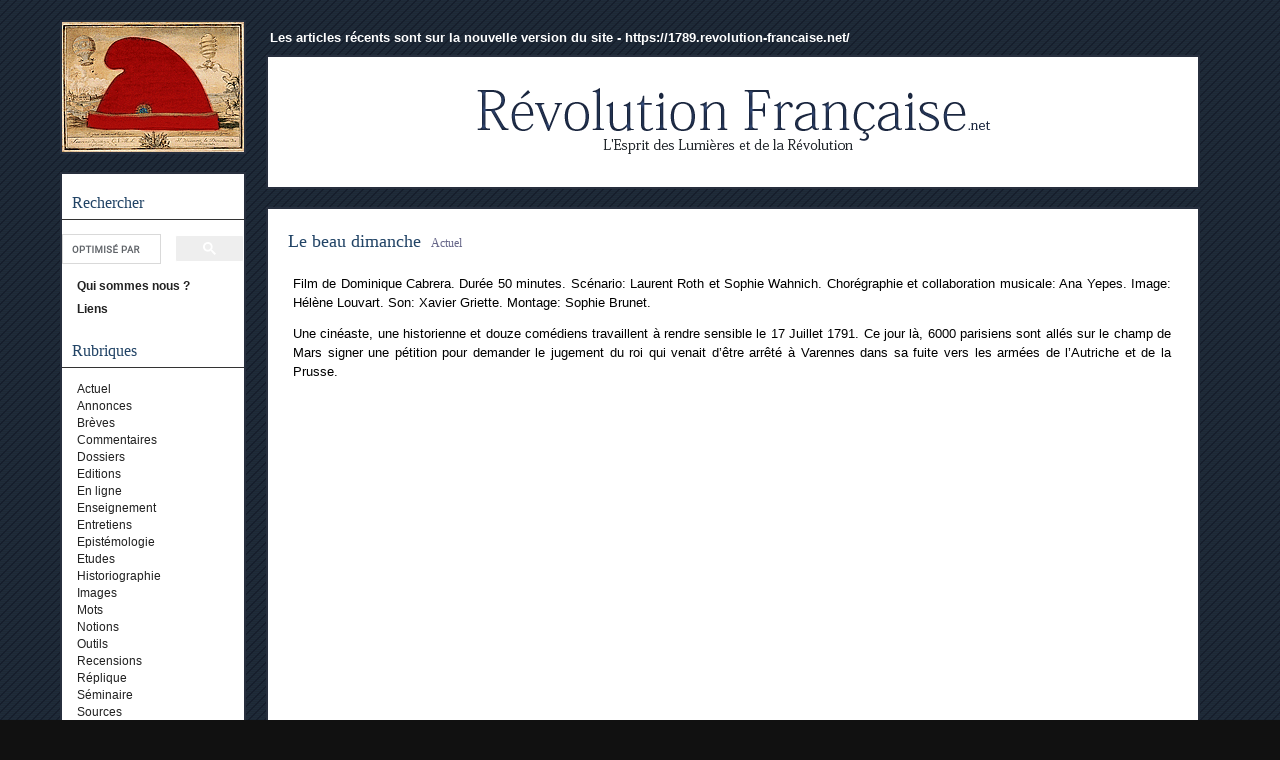

--- FILE ---
content_type: text/html; charset=ISO-8859-1
request_url: https://revolution-francaise.net/2011/03
body_size: 7098
content:
<?xml version="1.0" encoding="ISO-8859-1"?>
<!DOCTYPE html PUBLIC "-//W3C//DTD XHTML 1.0 Strict//EN"
"http://www.w3.org/TR/xhtml1/DTD/xhtml1-strict.dtd">
<html xmlns="http://www.w3.org/1999/xhtml" xml:lang="fr"
lang="fr">
<head>
	<meta http-equiv="Content-Type"
	content="text/html; charset=ISO-8859-1" />
	<meta name="MSSmartTagsPreventParsing" content="TRUE" />
	<link rel="section" href="/Actuel" title="Actuel" />
<link rel="section" href="/Annonces" title="Annonces" />
<link rel="section" href="/Breves" title="Brèves" />
<link rel="section" href="/Commentaires" title="Commentaires" />
<link rel="section" href="/Dossiers" title="Dossiers" />
<link rel="section" href="/Editions" title="Editions" />
<link rel="section" href="/En-ligne" title="En ligne" />
<link rel="section" href="/Enseignement" title="Enseignement" />
<link rel="section" href="/Entretiens" title="Entretiens" />
<link rel="section" href="/Epistemologie" title="Epistémologie" />
<link rel="section" href="/Etudes" title="Etudes" />
<link rel="section" href="/Historiographie" title="Historiographie" />
<link rel="section" href="/Images" title="Images" />
<link rel="section" href="/Mots" title="Mots" />
<link rel="section" href="/Notions" title="Notions" />
<link rel="section" href="/Outils" title="Outils" />
<link rel="section" href="/Recensions" title="Recensions" />
<link rel="section" href="/Replique" title="Réplique" />
<link rel="section" href="/Seminaire" title="Séminaire" />
<link rel="section" href="/Sources" title="Sources" />
<link rel="section" href="/Syntheses" title="Synthèses" />
<link rel="section" href="/Textes" title="Textes" />
<link rel="archive" href="/2024/05" title="mai 2024" />
<link rel="archive" href="/2024/04" title="avril 2024" />
<link rel="archive" href="/2024/03" title="mars 2024" />
<link rel="archive" href="/2024/02" title="février 2024" />
<link rel="archive" href="/2024/01" title="janvier 2024" />
<link rel="archive" href="/2023/12" title="décembre 2023" />
<link rel="archive" href="/2023/11" title="novembre 2023" />
<link rel="archive" href="/2023/10" title="octobre 2023" />
<link rel="archive" href="/2023/09" title="septembre 2023" />
<link rel="archive" href="/2023/08" title="août 2023" />
<link rel="archive" href="/2023/07" title="juillet 2023" />
<link rel="archive" href="/2023/06" title="juin 2023" />
<link rel="archive" href="/2023/05" title="mai 2023" />
<link rel="archive" href="/2023/04" title="avril 2023" />
<link rel="archive" href="/2023/03" title="mars 2023" />
<link rel="archive" href="/2023/02" title="février 2023" />
<link rel="archive" href="/2023/01" title="janvier 2023" />
<link rel="archive" href="/2022/12" title="décembre 2022" />
<link rel="archive" href="/2022/11" title="novembre 2022" />
<link rel="archive" href="/2022/10" title="octobre 2022" />
<link rel="archive" href="/2022/09" title="septembre 2022" />
<link rel="archive" href="/2022/08" title="août 2022" />
<link rel="archive" href="/2022/07" title="juillet 2022" />
<link rel="archive" href="/2022/06" title="juin 2022" />
<link rel="archive" href="/2022/05" title="mai 2022" />
<link rel="archive" href="/2022/04" title="avril 2022" />
<link rel="archive" href="/2022/03" title="mars 2022" />
<link rel="archive" href="/2022/02" title="février 2022" />
<link rel="archive" href="/2022/01" title="janvier 2022" />
<link rel="archive" href="/2021/12" title="décembre 2021" />
<link rel="archive" href="/2021/11" title="novembre 2021" />
<link rel="archive" href="/2021/10" title="octobre 2021" />
<link rel="archive" href="/2021/09" title="septembre 2021" />
<link rel="archive" href="/2021/08" title="août 2021" />
<link rel="archive" href="/2021/07" title="juillet 2021" />
<link rel="archive" href="/2021/06" title="juin 2021" />
<link rel="archive" href="/2021/05" title="mai 2021" />
<link rel="archive" href="/2021/04" title="avril 2021" />
<link rel="archive" href="/2021/03" title="mars 2021" />
<link rel="archive" href="/2021/02" title="février 2021" />
<link rel="archive" href="/2021/01" title="janvier 2021" />
<link rel="archive" href="/2020/12" title="décembre 2020" />
<link rel="archive" href="/2020/11" title="novembre 2020" />
<link rel="archive" href="/2020/10" title="octobre 2020" />
<link rel="archive" href="/2020/09" title="septembre 2020" />
<link rel="archive" href="/2020/08" title="août 2020" />
<link rel="archive" href="/2020/07" title="juillet 2020" />
<link rel="archive" href="/2020/06" title="juin 2020" />
<link rel="archive" href="/2020/05" title="mai 2020" />
<link rel="archive" href="/2020/04" title="avril 2020" />
<link rel="archive" href="/2020/03" title="mars 2020" />
<link rel="archive" href="/2020/02" title="février 2020" />
<link rel="archive" href="/2020/01" title="janvier 2020" />
<link rel="archive" href="/2019/12" title="décembre 2019" />
<link rel="archive" href="/2019/11" title="novembre 2019" />
<link rel="archive" href="/2019/10" title="octobre 2019" />
<link rel="archive" href="/2019/09" title="septembre 2019" />
<link rel="archive" href="/2019/08" title="août 2019" />
<link rel="archive" href="/2019/07" title="juillet 2019" />
<link rel="archive" href="/2019/06" title="juin 2019" />
<link rel="archive" href="/2019/05" title="mai 2019" />
<link rel="archive" href="/2019/04" title="avril 2019" />
<link rel="archive" href="/2019/03" title="mars 2019" />
<link rel="archive" href="/2019/02" title="février 2019" />
<link rel="archive" href="/2019/01" title="janvier 2019" />
<link rel="archive" href="/2018/12" title="décembre 2018" />
<link rel="archive" href="/2018/11" title="novembre 2018" />
<link rel="archive" href="/2018/10" title="octobre 2018" />
<link rel="archive" href="/2018/09" title="septembre 2018" />
<link rel="archive" href="/2018/08" title="août 2018" />
<link rel="archive" href="/2018/07" title="juillet 2018" />
<link rel="archive" href="/2018/06" title="juin 2018" />
<link rel="archive" href="/2018/05" title="mai 2018" />
<link rel="archive" href="/2018/04" title="avril 2018" />
<link rel="archive" href="/2018/03" title="mars 2018" />
<link rel="archive" href="/2018/02" title="février 2018" />
<link rel="archive" href="/2018/01" title="janvier 2018" />
<link rel="archive" href="/2017/12" title="décembre 2017" />
<link rel="archive" href="/2017/11" title="novembre 2017" />
<link rel="archive" href="/2017/10" title="octobre 2017" />
<link rel="archive" href="/2017/09" title="septembre 2017" />
<link rel="archive" href="/2017/08" title="août 2017" />
<link rel="archive" href="/2017/07" title="juillet 2017" />
<link rel="archive" href="/2017/06" title="juin 2017" />
<link rel="archive" href="/2017/05" title="mai 2017" />
<link rel="archive" href="/2017/04" title="avril 2017" />
<link rel="archive" href="/2017/03" title="mars 2017" />
<link rel="archive" href="/2017/02" title="février 2017" />
<link rel="archive" href="/2017/01" title="janvier 2017" />
<link rel="archive" href="/2016/12" title="décembre 2016" />
<link rel="archive" href="/2016/11" title="novembre 2016" />
<link rel="archive" href="/2016/10" title="octobre 2016" />
<link rel="archive" href="/2016/09" title="septembre 2016" />
<link rel="archive" href="/2016/08" title="août 2016" />
<link rel="archive" href="/2016/07" title="juillet 2016" />
<link rel="archive" href="/2016/06" title="juin 2016" />
<link rel="archive" href="/2016/05" title="mai 2016" />
<link rel="archive" href="/2016/04" title="avril 2016" />
<link rel="archive" href="/2016/03" title="mars 2016" />
<link rel="archive" href="/2016/02" title="février 2016" />
<link rel="archive" href="/2016/01" title="janvier 2016" />
<link rel="archive" href="/2015/12" title="décembre 2015" />
<link rel="archive" href="/2015/11" title="novembre 2015" />
<link rel="archive" href="/2015/10" title="octobre 2015" />
<link rel="archive" href="/2015/09" title="septembre 2015" />
<link rel="archive" href="/2015/08" title="août 2015" />
<link rel="archive" href="/2015/07" title="juillet 2015" />
<link rel="archive" href="/2015/06" title="juin 2015" />
<link rel="archive" href="/2015/05" title="mai 2015" />
<link rel="archive" href="/2015/04" title="avril 2015" />
<link rel="archive" href="/2015/03" title="mars 2015" />
<link rel="archive" href="/2015/02" title="février 2015" />
<link rel="archive" href="/2015/01" title="janvier 2015" />
<link rel="archive" href="/2014/12" title="décembre 2014" />
<link rel="archive" href="/2014/11" title="novembre 2014" />
<link rel="archive" href="/2014/10" title="octobre 2014" />
<link rel="archive" href="/2014/09" title="septembre 2014" />
<link rel="archive" href="/2014/08" title="août 2014" />
<link rel="archive" href="/2014/07" title="juillet 2014" />
<link rel="archive" href="/2014/06" title="juin 2014" />
<link rel="archive" href="/2014/05" title="mai 2014" />
<link rel="archive" href="/2014/04" title="avril 2014" />
<link rel="archive" href="/2014/03" title="mars 2014" />
<link rel="archive" href="/2014/02" title="février 2014" />
<link rel="archive" href="/2014/01" title="janvier 2014" />
<link rel="archive" href="/2013/12" title="décembre 2013" />
<link rel="archive" href="/2013/11" title="novembre 2013" />
<link rel="archive" href="/2013/10" title="octobre 2013" />
<link rel="archive" href="/2013/09" title="septembre 2013" />
<link rel="archive" href="/2013/08" title="août 2013" />
<link rel="archive" href="/2013/07" title="juillet 2013" />
<link rel="archive" href="/2013/06" title="juin 2013" />
<link rel="archive" href="/2013/05" title="mai 2013" />
<link rel="archive" href="/2013/04" title="avril 2013" />
<link rel="archive" href="/2013/03" title="mars 2013" />
<link rel="archive" href="/2013/02" title="février 2013" />
<link rel="archive" href="/2013/01" title="janvier 2013" />
<link rel="archive" href="/2012/12" title="décembre 2012" />
<link rel="archive" href="/2012/11" title="novembre 2012" />
<link rel="archive" href="/2012/10" title="octobre 2012" />
<link rel="archive" href="/2012/09" title="septembre 2012" />
<link rel="archive" href="/2012/08" title="août 2012" />
<link rel="archive" href="/2012/07" title="juillet 2012" />
<link rel="archive" href="/2012/06" title="juin 2012" />
<link rel="archive" href="/2012/05" title="mai 2012" />
<link rel="archive" href="/2012/04" title="avril 2012" />
<link rel="archive" href="/2012/03" title="mars 2012" />
<link rel="archive" href="/2012/02" title="février 2012" />
<link rel="archive" href="/2012/01" title="janvier 2012" />
<link rel="archive" href="/2011/12" title="décembre 2011" />
<link rel="archive" href="/2011/11" title="novembre 2011" />
<link rel="archive" href="/2011/10" title="octobre 2011" />
<link rel="archive" href="/2011/09" title="septembre 2011" />
<link rel="archive" href="/2011/08" title="août 2011" />
<link rel="archive" href="/2011/07" title="juillet 2011" />
<link rel="archive" href="/2011/06" title="juin 2011" />
<link rel="archive" href="/2011/05" title="mai 2011" />
<link rel="archive" href="/2011/04" title="avril 2011" />
<link rel="archive" href="/2011/03" title="mars 2011" />
<link rel="archive" href="/2011/02" title="février 2011" />
<link rel="archive" href="/2011/01" title="janvier 2011" />
<link rel="archive" href="/2010/12" title="décembre 2010" />
<link rel="archive" href="/2010/11" title="novembre 2010" />
<link rel="archive" href="/2010/10" title="octobre 2010" />
<link rel="archive" href="/2010/09" title="septembre 2010" />
<link rel="archive" href="/2010/08" title="août 2010" />
<link rel="archive" href="/2010/07" title="juillet 2010" />
<link rel="archive" href="/2010/06" title="juin 2010" />
<link rel="archive" href="/2010/05" title="mai 2010" />
<link rel="archive" href="/2010/04" title="avril 2010" />
<link rel="archive" href="/2010/03" title="mars 2010" />
<link rel="archive" href="/2010/02" title="février 2010" />
<link rel="archive" href="/2010/01" title="janvier 2010" />
<link rel="archive" href="/2009/12" title="décembre 2009" />
<link rel="archive" href="/2009/11" title="novembre 2009" />
<link rel="archive" href="/2009/10" title="octobre 2009" />
<link rel="archive" href="/2009/09" title="septembre 2009" />
<link rel="archive" href="/2009/08" title="août 2009" />
<link rel="archive" href="/2009/07" title="juillet 2009" />
<link rel="archive" href="/2009/06" title="juin 2009" />
<link rel="archive" href="/2009/05" title="mai 2009" />
<link rel="archive" href="/2009/04" title="avril 2009" />
<link rel="archive" href="/2009/03" title="mars 2009" />
<link rel="archive" href="/2009/02" title="février 2009" />
<link rel="archive" href="/2009/01" title="janvier 2009" />
<link rel="archive" href="/2008/12" title="décembre 2008" />
<link rel="archive" href="/2008/11" title="novembre 2008" />
<link rel="archive" href="/2008/10" title="octobre 2008" />
<link rel="archive" href="/2008/09" title="septembre 2008" />
<link rel="archive" href="/2008/08" title="août 2008" />
<link rel="archive" href="/2008/07" title="juillet 2008" />
<link rel="archive" href="/2008/06" title="juin 2008" />
<link rel="archive" href="/2008/05" title="mai 2008" />
<link rel="archive" href="/2008/04" title="avril 2008" />
<link rel="archive" href="/2008/03" title="mars 2008" />
<link rel="archive" href="/2008/02" title="février 2008" />
<link rel="archive" href="/2008/01" title="janvier 2008" />
<link rel="archive" href="/2007/12" title="décembre 2007" />
<link rel="archive" href="/2007/11" title="novembre 2007" />
<link rel="archive" href="/2007/10" title="octobre 2007" />
<link rel="archive" href="/2007/09" title="septembre 2007" />
<link rel="archive" href="/2007/08" title="août 2007" />
<link rel="archive" href="/2007/07" title="juillet 2007" />
<link rel="archive" href="/2007/06" title="juin 2007" />
<link rel="archive" href="/2007/05" title="mai 2007" />
<link rel="archive" href="/2007/04" title="avril 2007" />
<link rel="archive" href="/2007/03" title="mars 2007" />
<link rel="archive" href="/2007/02" title="février 2007" />
<link rel="archive" href="/2007/01" title="janvier 2007" />
<link rel="archive" href="/2006/12" title="décembre 2006" />
<link rel="archive" href="/2006/11" title="novembre 2006" />
<link rel="archive" href="/2006/10" title="octobre 2006" />
<link rel="archive" href="/2006/09" title="septembre 2006" />
<link rel="archive" href="/2006/08" title="août 2006" />
<link rel="archive" href="/2006/07" title="juillet 2006" />
<link rel="archive" href="/2006/06" title="juin 2006" />
<link rel="archive" href="/2006/05" title="mai 2006" />
<link rel="archive" href="/2006/04" title="avril 2006" />
<link rel="archive" href="/2006/03" title="mars 2006" />
<link rel="archive" href="/2006/02" title="février 2006" />
<link rel="archive" href="/2006/01" title="janvier 2006" />
<link rel="archive" href="/2005/12" title="décembre 2005" />
<link rel="archive" href="/2005/11" title="novembre 2005" />
	<link rel="alternate" type="application/rss+xml" title="RSS" href="/rss.php" />
	<link rel="alternate" type="application/xml" title="Atom" href="/atom.php" />
	<meta name="DC.title" content="Révolution Française" />
	<title>mars 2011 - Révolution Française</title>
	
	<link rel="stylesheet" type="text/css" href="/themes/default/style.css" media="screen" />
		<meta name="google-site-verification" content="8kBJyy6Gh-fiIWSfZDcdxWOrAhJ8nGANw-JyE6oA9Sc" />
</head>

<body>

<div style="font-weight: bold; color: white; margin: 10px 0 10px 210px; text-align: left;">
  <a href="https://1789.revolution-francaise.net/" style="color: white; text-decoration: none;">
    Les articles récents sont sur la nouvelle version du site - https://1789.revolution-francaise.net/
  </a>
</div>



<div id="conteneur">


<div id="bonnet">
<a href="/bonnet-de-la-liberte"><img 
src='/images/bonnet_mini.png' alt='Bonnet de 
la liberté' /></a>
</div>

<div id="navigation">




	
	<div id="search">
		
		
			<h2><label for="q">Rechercher</label></h2>
			
			<!--
			<form action="/" method="get">
			<p class="field" style='line-height: 2em;'><input name="q" id="q" type="text" size="10"
			value="" accesskey="4" />
			<input type="submit" class="submit" value="ok" /></p>
		
		</form> -->

<script>
  (function() {
    var cx = '008424067662444907375:bejjgvg0ayu';
    var gcse = document.createElement('script');
    gcse.type = 'text/javascript';
    gcse.async = true;
    gcse.src = (document.location.protocol == 'https:' ? 'https:' : 'http:') +
        '//cse.google.com/cse.js?cx=' + cx;
    var s = document.getElementsByTagName('script')[0];
    s.parentNode.insertBefore(gcse, s);
  })();
</script>
<gcse:searchbox-only></gcse:searchbox-only>


	</div>



<p><strong style='font-family: "Trebuchet MS", sans-serif; line-height: 2em;'>

<a href='/qui-sommes-nous'>Qui sommes nous ?</a><br />
<a href='/liens'>Liens</a></span>

</strong></p>



	
	<div id="categories">
		<h2>Rubriques</h2>
		<ul><li><a href="/Actuel">Actuel</a></li><li><a href="/Annonces">Annonces</a></li><li><a href="/Breves">Brèves</a></li><li><a href="/Commentaires">Commentaires</a></li><li><a href="/Dossiers">Dossiers</a></li><li><a href="/Editions">Editions</a></li><li><a href="/En-ligne">En ligne</a></li><li><a href="/Enseignement">Enseignement</a></li><li><a href="/Entretiens">Entretiens</a></li><li><a href="/Epistemologie">Epistémologie</a></li><li><a href="/Etudes">Etudes</a></li><li><a href="/Historiographie">Historiographie</a></li><li><a href="/Images">Images</a></li><li><a href="/Mots">Mots</a></li><li><a href="/Notions">Notions</a></li><li><a href="/Outils">Outils</a></li><li><a href="/Recensions">Recensions</a></li><li><a href="/Replique">Réplique</a></li><li><a href="/Seminaire">Séminaire</a></li><li><a href="/Sources">Sources</a></li><li><a href="/Syntheses">Synthèses</a></li><li><a href="/Textes">Textes</a></li></ul>	</div>
	
	<div id="archives">
		<h2>Tous les articles</h2>
		<ul><li><a href="/2024/05">mai 2024</a></li><li><a href="/2024/04">avril 2024</a></li><li><a href="/2024/03">mars 2024</a></li><li><a href="/2024/02">février 2024</a></li><li><a href="/2024/01">janvier 2024</a></li><li><a href="/2023/12">décembre 2023</a></li><li><a href="/2023/11">novembre 2023</a></li><li><a href="/2023/10">octobre 2023</a></li><li><a href="/2023/09">septembre 2023</a></li><li><a href="/2023/08">août 2023</a></li><li><a href="/2023/07">juillet 2023</a></li><li><a href="/2023/06">juin 2023</a></li><li><a href="/2023/05">mai 2023</a></li><li><a href="/2023/04">avril 2023</a></li><li><a href="/2023/03">mars 2023</a></li><li><a href="/2023/02">février 2023</a></li><li><a href="/2023/01">janvier 2023</a></li><li><a href="/2022/12">décembre 2022</a></li><li><a href="/2022/11">novembre 2022</a></li><li><a href="/2022/10">octobre 2022</a></li><li><a href="/2022/09">septembre 2022</a></li><li><a href="/2022/08">août 2022</a></li><li><a href="/2022/07">juillet 2022</a></li><li><a href="/2022/06">juin 2022</a></li><li><a href="/2022/05">mai 2022</a></li><li><a href="/2022/04">avril 2022</a></li><li><a href="/2022/03">mars 2022</a></li><li><a href="/2022/02">février 2022</a></li><li><a href="/2022/01">janvier 2022</a></li><li><a href="/2021/12">décembre 2021</a></li><li><a href="/2021/11">novembre 2021</a></li><li><a href="/2021/10">octobre 2021</a></li><li><a href="/2021/09">septembre 2021</a></li><li><a href="/2021/08">août 2021</a></li><li><a href="/2021/07">juillet 2021</a></li><li><a href="/2021/06">juin 2021</a></li><li><a href="/2021/05">mai 2021</a></li><li><a href="/2021/04">avril 2021</a></li><li><a href="/2021/03">mars 2021</a></li><li><a href="/2021/02">février 2021</a></li><li><a href="/2021/01">janvier 2021</a></li><li><a href="/2020/12">décembre 2020</a></li><li><a href="/2020/11">novembre 2020</a></li><li><a href="/2020/10">octobre 2020</a></li><li><a href="/2020/09">septembre 2020</a></li><li><a href="/2020/08">août 2020</a></li><li><a href="/2020/07">juillet 2020</a></li><li><a href="/2020/06">juin 2020</a></li><li><a href="/2020/05">mai 2020</a></li><li><a href="/2020/04">avril 2020</a></li><li><a href="/2020/03">mars 2020</a></li><li><a href="/2020/02">février 2020</a></li><li><a href="/2020/01">janvier 2020</a></li><li><a href="/2019/12">décembre 2019</a></li><li><a href="/2019/11">novembre 2019</a></li><li><a href="/2019/10">octobre 2019</a></li><li><a href="/2019/09">septembre 2019</a></li><li><a href="/2019/08">août 2019</a></li><li><a href="/2019/07">juillet 2019</a></li><li><a href="/2019/06">juin 2019</a></li><li><a href="/2019/05">mai 2019</a></li><li><a href="/2019/04">avril 2019</a></li><li><a href="/2019/03">mars 2019</a></li><li><a href="/2019/02">février 2019</a></li><li><a href="/2019/01">janvier 2019</a></li><li><a href="/2018/12">décembre 2018</a></li><li><a href="/2018/11">novembre 2018</a></li><li><a href="/2018/10">octobre 2018</a></li><li><a href="/2018/09">septembre 2018</a></li><li><a href="/2018/08">août 2018</a></li><li><a href="/2018/07">juillet 2018</a></li><li><a href="/2018/06">juin 2018</a></li><li><a href="/2018/05">mai 2018</a></li><li><a href="/2018/04">avril 2018</a></li><li><a href="/2018/03">mars 2018</a></li><li><a href="/2018/02">février 2018</a></li><li><a href="/2018/01">janvier 2018</a></li><li><a href="/2017/12">décembre 2017</a></li><li><a href="/2017/11">novembre 2017</a></li><li><a href="/2017/10">octobre 2017</a></li><li><a href="/2017/09">septembre 2017</a></li><li><a href="/2017/08">août 2017</a></li><li><a href="/2017/07">juillet 2017</a></li><li><a href="/2017/06">juin 2017</a></li><li><a href="/2017/05">mai 2017</a></li><li><a href="/2017/04">avril 2017</a></li><li><a href="/2017/03">mars 2017</a></li><li><a href="/2017/02">février 2017</a></li><li><a href="/2017/01">janvier 2017</a></li><li><a href="/2016/12">décembre 2016</a></li><li><a href="/2016/11">novembre 2016</a></li><li><a href="/2016/10">octobre 2016</a></li><li><a href="/2016/09">septembre 2016</a></li><li><a href="/2016/08">août 2016</a></li><li><a href="/2016/07">juillet 2016</a></li><li><a href="/2016/06">juin 2016</a></li><li><a href="/2016/05">mai 2016</a></li><li><a href="/2016/04">avril 2016</a></li><li><a href="/2016/03">mars 2016</a></li><li><a href="/2016/02">février 2016</a></li><li><a href="/2016/01">janvier 2016</a></li><li><a href="/2015/12">décembre 2015</a></li><li><a href="/2015/11">novembre 2015</a></li><li><a href="/2015/10">octobre 2015</a></li><li><a href="/2015/09">septembre 2015</a></li><li><a href="/2015/08">août 2015</a></li><li><a href="/2015/07">juillet 2015</a></li><li><a href="/2015/06">juin 2015</a></li><li><a href="/2015/05">mai 2015</a></li><li><a href="/2015/04">avril 2015</a></li><li><a href="/2015/03">mars 2015</a></li><li><a href="/2015/02">février 2015</a></li><li><a href="/2015/01">janvier 2015</a></li><li><a href="/2014/12">décembre 2014</a></li><li><a href="/2014/11">novembre 2014</a></li><li><a href="/2014/10">octobre 2014</a></li><li><a href="/2014/09">septembre 2014</a></li><li><a href="/2014/08">août 2014</a></li><li><a href="/2014/07">juillet 2014</a></li><li><a href="/2014/06">juin 2014</a></li><li><a href="/2014/05">mai 2014</a></li><li><a href="/2014/04">avril 2014</a></li><li><a href="/2014/03">mars 2014</a></li><li><a href="/2014/02">février 2014</a></li><li><a href="/2014/01">janvier 2014</a></li><li><a href="/2013/12">décembre 2013</a></li><li><a href="/2013/11">novembre 2013</a></li><li><a href="/2013/10">octobre 2013</a></li><li><a href="/2013/09">septembre 2013</a></li><li><a href="/2013/08">août 2013</a></li><li><a href="/2013/07">juillet 2013</a></li><li><a href="/2013/06">juin 2013</a></li><li><a href="/2013/05">mai 2013</a></li><li><a href="/2013/04">avril 2013</a></li><li><a href="/2013/03">mars 2013</a></li><li><a href="/2013/02">février 2013</a></li><li><a href="/2013/01">janvier 2013</a></li><li><a href="/2012/12">décembre 2012</a></li><li><a href="/2012/11">novembre 2012</a></li><li><a href="/2012/10">octobre 2012</a></li><li><a href="/2012/09">septembre 2012</a></li><li><a href="/2012/08">août 2012</a></li><li><a href="/2012/07">juillet 2012</a></li><li><a href="/2012/06">juin 2012</a></li><li><a href="/2012/05">mai 2012</a></li><li><a href="/2012/04">avril 2012</a></li><li><a href="/2012/03">mars 2012</a></li><li><a href="/2012/02">février 2012</a></li><li><a href="/2012/01">janvier 2012</a></li><li><a href="/2011/12">décembre 2011</a></li><li><a href="/2011/11">novembre 2011</a></li><li><a href="/2011/10">octobre 2011</a></li><li><a href="/2011/09">septembre 2011</a></li><li><a href="/2011/08">août 2011</a></li><li><a href="/2011/07">juillet 2011</a></li><li><a href="/2011/06">juin 2011</a></li><li><a href="/2011/05">mai 2011</a></li><li><a href="/2011/04">avril 2011</a></li><li><strong><a href="/2011/03">mars 2011</a></strong></li><li><a href="/2011/02">février 2011</a></li><li><a href="/2011/01">janvier 2011</a></li><li><a href="/2010/12">décembre 2010</a></li><li><a href="/2010/11">novembre 2010</a></li><li><a href="/2010/10">octobre 2010</a></li><li><a href="/2010/09">septembre 2010</a></li><li><a href="/2010/08">août 2010</a></li><li><a href="/2010/07">juillet 2010</a></li><li><a href="/2010/06">juin 2010</a></li><li><a href="/2010/05">mai 2010</a></li><li><a href="/2010/04">avril 2010</a></li><li><a href="/2010/03">mars 2010</a></li><li><a href="/2010/02">février 2010</a></li><li><a href="/2010/01">janvier 2010</a></li><li><a href="/2009/12">décembre 2009</a></li><li><a href="/2009/11">novembre 2009</a></li><li><a href="/2009/10">octobre 2009</a></li><li><a href="/2009/09">septembre 2009</a></li><li><a href="/2009/08">août 2009</a></li><li><a href="/2009/07">juillet 2009</a></li><li><a href="/2009/06">juin 2009</a></li><li><a href="/2009/05">mai 2009</a></li><li><a href="/2009/04">avril 2009</a></li><li><a href="/2009/03">mars 2009</a></li><li><a href="/2009/02">février 2009</a></li><li><a href="/2009/01">janvier 2009</a></li><li><a href="/2008/12">décembre 2008</a></li><li><a href="/2008/11">novembre 2008</a></li><li><a href="/2008/10">octobre 2008</a></li><li><a href="/2008/09">septembre 2008</a></li><li><a href="/2008/08">août 2008</a></li><li><a href="/2008/07">juillet 2008</a></li><li><a href="/2008/06">juin 2008</a></li><li><a href="/2008/05">mai 2008</a></li><li><a href="/2008/04">avril 2008</a></li><li><a href="/2008/03">mars 2008</a></li><li><a href="/2008/02">février 2008</a></li><li><a href="/2008/01">janvier 2008</a></li><li><a href="/2007/12">décembre 2007</a></li><li><a href="/2007/11">novembre 2007</a></li><li><a href="/2007/10">octobre 2007</a></li><li><a href="/2007/09">septembre 2007</a></li><li><a href="/2007/08">août 2007</a></li><li><a href="/2007/07">juillet 2007</a></li><li><a href="/2007/06">juin 2007</a></li><li><a href="/2007/05">mai 2007</a></li><li><a href="/2007/04">avril 2007</a></li><li><a href="/2007/03">mars 2007</a></li><li><a href="/2007/02">février 2007</a></li><li><a href="/2007/01">janvier 2007</a></li><li><a href="/2006/12">décembre 2006</a></li><li><a href="/2006/11">novembre 2006</a></li><li><a href="/2006/10">octobre 2006</a></li><li><a href="/2006/09">septembre 2006</a></li><li><a href="/2006/08">août 2006</a></li><li><a href="/2006/07">juillet 2006</a></li><li><a href="/2006/06">juin 2006</a></li><li><a href="/2006/05">mai 2006</a></li><li><a href="/2006/04">avril 2006</a></li><li><a href="/2006/03">mars 2006</a></li><li><a href="/2006/02">février 2006</a></li><li><a href="/2006/01">janvier 2006</a></li><li><a href="/2005/12">décembre 2005</a></li><li><a href="/2005/11">novembre 2005</a></li></ul>	</div>
	


                
        	
	<div id="syndicate">
	<h2>Syndication</h2>
	<ul>
		<li><a href="/rss.php">Fil rss</a></li>
		<li><a href="/atom.php">Fil atom</a></li>
	</ul>
	</div>

<!--
	<h2>Credits</h2>

<p><strong style='font-family: "Trebuchet MS", sans-serif; line-height: 2em;'>

<a href="http://designdesk.org/">Design CSS</a>

</strong></p>

-->

</div>

<div id="contenu">


<h1 id="header">
	<a href="/"><span>Révolution Française</span></a>
</h1>


<div id="main">

					
		

<!-- Boucle sur la liste de billets -->
	<div class="post">
		<h2 id="p430" class="post-title">
		<a href="/2011/03/24/430-le-beau-dimanche">Le beau dimanche</a>
		<small> &nbsp; <a href="/Actuel">Actuel</a></small></h2>

	<!-- <span style="margin: 0 2px;font-style:italic;color:gray;font-size:0.7em;text-transform:capitalize;">jeudi 24 mars 2011</span> -->
		
		<div class="post-content" lang="fr">
			<p>Film de Dominique Cabrera. Durée 50 minutes. Scénario: Laurent Roth et Sophie Wahnich. Chorégraphie et collaboration musicale: Ana Yepes. Image: Hélène Louvart. Son: Xavier Griette. Montage: Sophie Brunet.</p>


<p>Une cinéaste, une historienne et douze comédiens travaillent à rendre sensible le 17 Juillet 1791. Ce jour là, 6000 parisiens sont allés sur le champ de Mars signer une pétition pour demander le jugement du roi qui venait d&#8217;être arrêté à Varennes dans sa fuite vers les armées de l&#8217;Autriche et de la Prusse.</p>

<object width="480" height="385"><param name="movie" value="https://www.youtube.com/p/DE1F5C4734A5B7CE?hl=fr_FR&fs=1"></param><param name="allowFullScreen" value="true"></param><param name="allowscriptaccess" value="always"></param><embed src="https://www.youtube.com/p/DE1F5C4734A5B7CE?hl=fr_FR&fs=1" type="application/x-shockwave-flash" width="480" height="385" allowscriptaccess="always" allowfullscreen="true"></embed></object>		</div>
		
		
	</div>
	<div class="post">
		<h2 id="p429" class="post-title">
		<a href="/2011/03/17/429-l-homme-economique">L'homme économique</a>
		<small> &nbsp; <a href="/En-ligne">En ligne</a></small></h2>

	<!-- <span style="margin: 0 2px;font-style:italic;color:gray;font-size:0.7em;text-transform:capitalize;">jeudi 17 mars 2011</span> -->
		
		<div class="post-content" lang="fr">
			<p>Dans <em>L'homme économique. Essai sur les racines du néolibéralisme</em> (Gallimard, 2007) Christian Laval étudie la genèse des valeurs néolibérales aux XVIIe et XVIIIe siècles. <br />
Extrait de la quatrième de couverture&nbsp;: "Le néolibéralisme entend triompher partout dans le monde comme la norme unique d&#8217;existence des êtres et des biens.
Il n&#8217;est pourtant que la pointe émergée d&#8217;une conception anthropologique globale qu&#8217;au fil des siècles l&#8217;Occident a élaborée. Celle-ci pose que l&#8217;univers social est régi par la préférence que chacun s&#8217;accorde à lui-même, par l&#8217;intérêt qui l&#8217;anime à entretenir les relations avec autrui, voire l&#8217;utilité qu&#8217;il représente pour tous. La définition de l&#8217;homme comme "machine à calculer" s&#8217;étend bien au-delà de la sphère étroite de l&#8217;économie, elle fonde une conception complète, cohérente, de l&#8217;homme intéressé, ambitionnant même un temps de régir jusqu&#8217;aux formes correctes de la pensée, à l&#8217;expression juste du langage, à l&#8217;épanouissement droit des corps."</p>


<p><a href="http://www.dailymotion.com/video/x3zshy_christian-laval-lhomme-economique-g_politics">Voir la vidéo</a> d'un entretien avec Christian Laval et <a href="http://www.mouvements.info/L-homme-economique-a-une-histoire.html">lire une recension</a> de son ouvrage dans <em>Mouvements</em></p>		</div>
		
		
	</div>
	<div class="post">
		<h2 id="p427" class="post-title">
		<a href="/2011/03/13/427-resister-a-la-duperie-de-soi-de-rousseau-a-sieyes">Résister à la duperie de soi : de Rousseau à Sieyès</a>
		<small> &nbsp; <a href="/Recensions">Recensions</a></small></h2>

	<!-- <span style="margin: 0 2px;font-style:italic;color:gray;font-size:0.7em;text-transform:capitalize;">dimanche 13 mars 2011</span> -->
		
		<div class="post-content" lang="fr">
			<p>par Jacques Guilhaumou, UMR Triangle, ENS/Université de Lyon</p>


<p>Revue critique à propos de :<br />
Augustin Giovannoni, <em>Les figures de l&#8217;homme trompé</em>, Paris, PUF, 2010&nbsp;;  et sous sa direction, Figures de la duperie de soi, Paris, Kimé, 2001.<br />
<em>Jean-Jacques Rousseau en 78 lettres, un parcours intellectuel et humain</em>, présentation de Raymond Trousson, Paris, Editions Sulliver, 2010.<br />
<em>Rousseau et les philosophes</em>, sous la direction de Michael O&#8217;Dean, Voltaire Foundation, Oxford 2010.<br />
Frank Salaün, <em>Le genou de Jacques. Singularité et théorie du moi dans l&#8217;&#339;uvre de Diderot</em>, Paris, Hermann, 2010.<br />
Daniel Roche, <em>Les circulations dans l&#8217;Europe moderne (XVIIe-XVIIIe siècle)</em>, Paris, Fayard, 2010.<br /></p><p><a href="/2011/03/13/427-resister-a-la-duperie-de-soi-de-rousseau-a-sieyes" title="Lire Résister à la duperie de soi : de Rousseau à Sieyès">Lire la suite</a></p>		</div>
		
		
	</div>
	<div class="post">
		<h2 id="p428" class="post-title">
		<a href="/2011/03/03/428-tunis-le-caire-l-inevitable-terreur">Tunis, Le Caire. L'inévitable Terreur ?</a>
		<small> &nbsp; <a href="/Actuel">Actuel</a></small></h2>

	<!-- <span style="margin: 0 2px;font-style:italic;color:gray;font-size:0.7em;text-transform:capitalize;">jeudi  3 mars 2011</span> -->
		
		<div class="post-content" lang="fr">
			<p>Par Guillaume Mazeau, IHRF-Paris 1</p>


<p>Le 27 juillet 1794 (9 thermidor an II), Robespierre est mis en accusation. Après une nuit de confusion il est arrêté puis guillotiné avec ses proches. La France va enfin pouvoir sortir de la Révolution. En tout cas, c&#8217;est ce que ses amis de la veille tentent de faire croire, grâce à une géniale invention&nbsp;: la Terreur.
Dans les jours qui suivent l&#8217;exécution de l&#8217; «&nbsp;Incorruptible&nbsp;», Barère puis Fréron et Tallien réussissent à imposer l&#8217;idée que depuis plusieurs mois, la Révolution a dégénéré en une politique volontariste de violences systématiques, entièrement organisées par la faction au sommet de l&#8217;Etat et perpétrées par des sans-culottes sanguinaires. Les historiens ont montré combien la réalité avait été plus compliquée.
Qu'importe. La «&nbsp;Terreur&nbsp;» est une formidable machine à raconter des histoires&nbsp;: en rejetant la responsabilité des violences sur Robespierre et ses séides, les hommes de thermidor peuvent se dédouaner des exactions commises entre 1793 et 1794 et ainsi présenter leur coup d&#8217;Etat comme un acte salvateur. Terminer la Révolution, c&#8217;est arrêter la Terreur.</p>


<p><a href="http://lumieresdusiecle.blogs.nouvelobs.com/archive/2011/02/07/tunis-le-caire-l-inevitable-terreur.html">Lire la suite</a> sur <em>Lumières du siècle</em></p>		</div>
		
		
	</div>
		
	
<p>&nbsp;</p>
<p style='font-size:0.9em'><a rel="license" href="http://creativecommons.org/licenses/by-nc-nd/3.0/fr/"><img alt="Licence Creative Commons" style="border-width:0" src="https://i.creativecommons.org/l/by-nc-nd/3.0/fr/88x31.png" /></a><br />
Révolution Française.net est sous <a rel="license" href="http://creativecommons.org/licenses/by-nc-nd/3.0/fr/">Licence Creative Commons : Attribution - Pas d’Utilisation Commerciale - Pas de Modification</a></p>

</div></div>

<p id="footer">
<span><a href="/qui-sommes-nous">2005-2024, Révolution Française.net</a></span>
<span style="float:right;">ISSN 2271-7528</span>
</p>

</div>

<script type="text/javascript">
var gaJsHost = (("https:" == document.location.protocol) ? "https://ssl." : "http://www.");
document.write(unescape("%3Cscript src='" + gaJsHost + "google-analytics.com/ga.js' type='text/javascript'%3E%3C/script%3E"));
</script>
<script type="text/javascript">
try {
var pageTracker = _gat._getTracker("UA-11599661-3");
pageTracker._trackPageview();
} catch(err) {}</script>

</body></html>

--- FILE ---
content_type: text/css
request_url: https://revolution-francaise.net/themes/default/style.css
body_size: 1354
content:
/* Corps
************************************************************/
div {
	padding: 0;
	margin: 0;
}
body
{
	padding: 20px 60px 15ex 60px;
	text-align: center;
	font-size: 80%;
	font-family: Verdana, Arial, Helvetica, sans-serif;
	background: #111 url(bg.png) repeat;
	color: #000;
	margin: 0;
}




/* Liens
************************************************************/
a {
	color: #000;
	text-decoration: underline;
}
a:hover {
	color: #000;
	text-decoration: none;
}


h1, h2, h3, h4, h5, h6 {
	font-family: "Trebuchet MS", sans-serif;
	color: #246;
}
h1 a, h2 a, h3 a, h4 a, h5 a, h6 a {
	color: #246;
}
h1 a:hover, h2 a:hover, h3 a:hover, h4 a:hover, h5 a:hover, h6 a:hover {
	color: #222;
}
small {
	color: #668;
}
small a{
	color: #668;
	text-decoration: none;
}
small a:hover{
	color: #555;
	text-decoration: none;
}
h2 small {
	font-size: 65%
}
small {
	font-size: 90%
}

h1 {
	font-size: 2.6em;
	font-weight: normal;
	font-family: Georgia, "Times New Roman", Times, serif;
}
h2 {
	font-size: 1.4em;
	font-weight: normal;
	font-family: Georgia, "Times New Roman", Times, serif;
	line-height: 2em;
}
h3 {
	font-size: 1.2em;
	font-weight: normal;
	font-family: Georgia, "Times New Roman", Times, serif;
	line-height: 1.5em;
}
h4 {
	font-size: 1.1em;
	font-weight: normal;
}
h5 {
	font-size: 1.0em;
	font-weight: normal;
}
h6 {
	font-size: 0.9em;
	font-weight: normal;
}

/* fieldset{
	border: none;
}

label{
	cursor: pointer;
	cursor: hand;
}

.field label{
	display: block;
}

input,textarea{
	border: 1px solid #999;
	background: #fff;
}

textarea{
	width: 100%;
	font-size: 1em;
	font-family: Verdana, Geneva, Arial, Helvetica, sans-serif;
} */

.left{
	float: left;
	margin-right: 1em;
}

.right{
	float: right;
	margin-left: 1em;
}

/* Conteneur
************************************************************/
div#conteneur {
	width: 100%;
	max-width: 1140px;
	min-width: 800px;
	margin: 0 auto 0 0;
	padding:0 ;
	text-align: left;
}


/* Images
************************************************************/
img {
	border: 0;
}

/* En-tete
***********************************************************
div#logo {
	width: 550px;
	height: 130px;
	background: url(img/bonnet.png) no-repeat bottom;
	border: 0;
	cursor: pointer;
}
div#logo span {
	display: none;
}*/
h1#header
{
	height: 130px;
	border: 2px solid #272f3e;
	background: #fff;
	margin: 0 0 18px 0;
	padding: 0;
	text-align: center;
}
h1#header a
{
	display: block;
	margin: 0 auto;
	position: relative;
	background: url(img/logo.png) no-repeat top center;
	width: 550px;
	height: 130px;
	

}
h1#header a span
{
	display: none;
}


/* Contenu
************************************************************/
div#contenu
{
	padding: 0 0 20px 206px;
	
}
div#main img{
	border: 1px solid #333;
}
.post-content a{
	text-decoration: none;
	border-bottom: 1px dotted #555;
}
div#main
{
	position: relative;
	top: 0;
	text-align: justify;
	padding: 0 4ex 0 3ex;
	border: 2px solid #272f3e;
	background: #fff;
}
div#contenu p
{
	margin: 1em 0 1em 0.7ex;
	line-height: 1.5em;
}


/* Le prélude
-------------------------------------------------------- */ 
#prelude{
	background: transparent;
	color: #DFDFDF;
	text-align: center;
}

#prelude a{
	color: #DFDFDF;
	background: transparent;
}

#prelude a:hover{
	color: #666;
	background: transparent;
}

/* Le contenu
-------------------------------------------------------- */
.day-date{
	padding-left: 20px;
	margin-left: -25px;
	color: #888;
	background: transparent url(img/day-date.png) no-repeat left center;
	font-style: italic;
}
.post { margin: 0 0 4ex 0 }
.navPages { margin: 0 0 3ex 0 }

.post-title{
	background: transparent;
	margin-bottom: 0;
}

.post-title a{
	background: transparent;
	text-decoration: none;
}

.post-content{
	text-align: justify;
}

.post-content blockquote{
	font-family: Georgia, serif;
	font-style: italic;
}

.post-info-co{
	text-align: right;
}

#trackbacks blockquote, #comments blockquote{
	border: 1px solid #EEE;
	margin: 1em 0;
	padding: 1ex 1em;
}

div#bonnet {
	position: absolute;
	left: 60px;
	padding: 0;
	margin:0;
	top: 20px;
	width: 182px;
	height: 130px;
	border: 2px solid #272f3e;
	background: #fff;
}

/* Barre verticale
************************************************************/
div#navigation {
	position: absolute;
	padding: 0 0 3ex 0;
	margin: 0;
	top: 172px;
	left: 60px;
	width: 182px;
	text-align: left;
	font-size: 90%;
	border: 2px solid #272f3e;
	background: #fff;
}
div#navigation a {
	color: #222;
	text-decoration: none;
}
div#navigation a:hover {
	color: #357;
	text-decoration: none;
}
div#navigation h2 {
	padding: 0 0 0 1.3ex; 
	border-bottom: 1px solid #333;
}
div#navigation p , div#navigation h3 , div#navigation h4 , div#navigation h5 , div#navigation h6{
	line-height: 1.5em;
	padding: 0 1.5ex 0 2.5ex;
}
div#navigation ul {
	list-style-type: none;
	cursor: pointer;
	padding: 0 1.5ex 0 2.5ex;
	margin: 0;
	line-height: 1.5em;
}


/* #navigation div#search{
	background: transparent;
	color: inherit;
	line-height: 2.3em;
}

#search fieldset, #search p{
	margin: 0;
	padding: 0;
} */

/* Pied de page
************************************************************/
p#footer {
	clear: left;
	line-height: 3.7ex;
	height: 30px;
	font-size: 1.1em;
	padding: 1em 4ex 1em 3ex;
	background: #fff;
	border: 2px solid #272f3e;
	color: #222;
	margin: 0 0 0 206px;
}
p#footer a {
	color: #222;
	text-decoration: none;
	border-bottom: 1px dotted #555;
}
